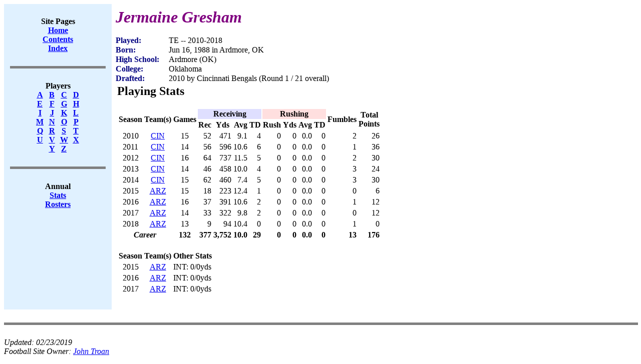

--- FILE ---
content_type: text/html; charset=US-ASCII
request_url: https://www.jt-sw.com/football/pro/players.nsf/ID/09130447
body_size: 10967
content:
<!DOCTYPE HTML PUBLIC "-//W3C//DTD HTML 4.01 Transitional//EN">
<html>
<head>
<title>Jermaine Gresham</title>
<script language="JavaScript" type="text/javascript">
<!-- 
document._domino_target = "_self";
function _doClick(v, o, t) {
  var returnValue = false;
  var url="/football/pro/players.nsf/ID/09130447?OpenDocument&Click=" + v;
  if (o.href != null) {
    o.href = url;
    returnValue = true;
  } else {
    if (t == null)
      t = document._domino_target;
    window.open(url, t);
  }
  return returnValue;
}
// -->
</script>
</head>
<body text="#000000" bgcolor="#FFFFFF">

<form action="">
<table CELLPADDING=8 width="100%" border="0" cellspacing="0" cellpadding="0">
<tr valign="top"><td width="17%" bgcolor="#E0F1FF"><div align="center"><b><BR>Site Pages</b><br>
<a href="/football"><b><u><font color="#0000FF">Home</font></u></b></a><br>
<a href="/football/site-contents.html"><b><u><font color="#0000FF">Contents</font></u></b></a><a href="/football/site-index.html"></a><br>
<a href="/football/site-index.html"><b><u><font color="#0000FF">Index</font></u></b></a><br>
<br>
<hr width="95%" size="5" align="center" noshade style="color:#000080; "><br>
<b>Players</b></div><div align="center">
<table border="0" cellspacing="0" cellpadding="0">
<tr valign="top"><td width="24"><div align="center"><a href="/football/pro/players.nsf/Players?OpenView&amp;StartKey=A"><b><u><font color="#0000FF">A</font></u></b></a></div></td><td width="24"><div align="center"><a href="/football/pro/players.nsf/Players?OpenView&amp;StartKey=B"><b><u><font color="#0000FF">B</font></u></b></a></div></td><td width="24"><div align="center"><a href="/football/pro/players.nsf/Players?OpenView&amp;StartKey=C"><b><u>C</u></b></a></div></td><td width="24"><div align="center"><a href="/football/pro/players.nsf/Players?OpenView&amp;StartKey=D"><b><u>D</u></b></a></div></td></tr>

<tr valign="top"><td width="24"><div align="center"><a href="/football/pro/players.nsf/Players?OpenView&amp;StartKey=E"><b><u>E</u></b></a></div></td><td width="24"><div align="center"><a href="/football/pro/players.nsf/Players?OpenView&amp;StartKey=F"><b><u>F</u></b></a></div></td><td width="24"><div align="center"><a href="/football/pro/players.nsf/Players?OpenView&amp;StartKey=G"><b><u>G</u></b></a></div></td><td width="24"><div align="center"><a href="/football/pro/players.nsf/Players?OpenView&amp;StartKey=H"><b><u>H</u></b></a></div></td></tr>

<tr valign="top"><td width="24"><div align="center"><a href="/football/pro/players.nsf/Players?OpenView&amp;StartKey=I"><b><u>I</u></b></a></div></td><td width="24"><div align="center"><a href="/football/pro/players.nsf/Players?OpenView&amp;StartKey=J"><b><u>J</u></b></a></div></td><td width="24"><div align="center"><a href="/football/pro/players.nsf/Players?OpenView&amp;StartKey=K"><b><u>K</u></b></a></div></td><td width="24"><div align="center"><a href="/football/pro/players.nsf/Players?OpenView&amp;StartKey=L"><b><u>L</u></b></a></div></td></tr>

<tr valign="top"><td width="24"><div align="center"><a href="/football/pro/players.nsf/Players?OpenView&amp;StartKey=M"><b><u>M</u></b></a></div></td><td width="24"><div align="center"><a href="/football/pro/players.nsf/Players?OpenView&amp;StartKey=N"><b><u>N</u></b></a></div></td><td width="24"><div align="center"><a href="/football/pro/players.nsf/Players?OpenView&amp;StartKey=O"><b><u>O</u></b></a></div></td><td width="24"><div align="center"><a href="/football/pro/players.nsf/Players?OpenView&amp;StartKey=P"><b><u>P</u></b></a></div></td></tr>

<tr valign="top"><td width="24"><div align="center"><a href="/football/pro/players.nsf/Players?OpenView&amp;StartKey=Q"><b><u>Q</u></b></a></div></td><td width="24"><div align="center"><a href="/football/pro/players.nsf/Players?OpenView&amp;StartKey=R"><b><u>R</u></b></a></div></td><td width="24"><div align="center"><a href="/football/pro/players.nsf/Players?OpenView&amp;StartKey=S"><b><u>S</u></b></a></div></td><td width="24"><div align="center"><a href="/football/pro/players.nsf/Players?OpenView&amp;StartKey=T"><b><u>T</u></b></a></div></td></tr>

<tr valign="top"><td width="24"><div align="center"><a href="/football/pro/players.nsf/Players?OpenView&amp;StartKey=U"><b><u>U</u></b></a></div></td><td width="24"><div align="center"><a href="/football/pro/players.nsf/Players?OpenView&amp;StartKey=V"><b><u>V</u></b></a></div></td><td width="24"><div align="center"><a href="/football/pro/players.nsf/Players?OpenView&amp;StartKey=W"><b><u>W</u></b></a></div></td><td width="24"><div align="center"><a href="/football/pro/players.nsf/Players?OpenView&amp;StartKey=X"><b><u>X</u></b></a></div></td></tr>

<tr valign="top"><td width="24"><img width="1" height="1" src="/icons/ecblank.gif" border="0" alt=""></td><td width="24"><div align="center"><a href="/football/pro/players.nsf/Players?OpenView&amp;StartKey=Y"><b><u>Y</u></b></a></div></td><td width="24"><div align="center"><a href="/football/pro/players.nsf/Players?OpenView&amp;StartKey=Z"><b><u>Z</u></b></a></div></td><td width="24"><img width="1" height="1" src="/icons/ecblank.gif" border="0" alt=""></td></tr>
</table>
</div><div align="center"><b> </b><br>
<hr width="95%" size="5" align="center" noshade style="color:#000080; "><br>
<b>Annual</b><br>
<a href="/football/pro/stats.nsf"><b><u>Stats</u></b></a><br>
<a href="/football/pro/rosters.nsf"><b><u>Rosters</u></b></a><br>
<b><BR></b></div></td><td width="83%"><b><i><font size="6" color="#800080">Jermaine Gresham</font></i></b><br>
<br>

<table width="100%" border="0" cellspacing="0" cellpadding="0">
<tr valign="top"><td width="1%"><img width="106" height="1" src="/icons/ecblank.gif" border="0" alt=""><br>
<b><font color="#000080">Played:</font></b></td><td width="100%"><img width="1" height="1" src="/icons/ecblank.gif" border="0" alt=""><br>
TE -- 2010-2018</td></tr>

<tr valign="top"><td width="1%"><img width="106" height="1" src="/icons/ecblank.gif" border="0" alt=""><br>
<b><font color="#000080">Born:</font></b></td><td width="100%"><img width="1" height="1" src="/icons/ecblank.gif" border="0" alt=""><br>
Jun 16, 1988 in Ardmore, OK</td></tr>

<tr valign="top"><td width="1%"><img width="106" height="1" src="/icons/ecblank.gif" border="0" alt=""><br>
<b><font color="#000080">High School:</font></b></td><td width="100%"><img width="1" height="1" src="/icons/ecblank.gif" border="0" alt=""><br>
Ardmore (OK)</td></tr>

<tr valign="top"><td width="1%"><img width="106" height="1" src="/icons/ecblank.gif" border="0" alt=""><br>
<b><font color="#000080">College:</font></b></td><td width="100%"><img width="1" height="1" src="/icons/ecblank.gif" border="0" alt=""><br>
Oklahoma</td></tr>

<tr valign="top"><td width="1%"><img width="106" height="1" src="/icons/ecblank.gif" border="0" alt=""><br>
<b><font color="#000080">Drafted:</font></b></td><td width="100%"><img width="1" height="1" src="/icons/ecblank.gif" border="0" alt=""><br>
2010 by Cincinnati Bengals (Round 1 / 21 overall)</td></tr>
</table>
<TABLE><TR><TD><H2>Playing Stats</H2><TABLE><TR ALIGN=CENTER VALIGN=MIDDLE><TH ROWSPAN=2>Season</TH><TH ROWSPAN=2>Team(s)</TH><TH ROWSPAN=2>Games</TH><TH COLSPAN=4 BGCOLOR=#DFDFFF>Receiving</TH><TH COLSPAN=4 BGCOLOR=#FFDFDF>Rushing</TH><TH ROWSPAN=2>Fumbles</TH><TH ROWSPAN=2>Total<BR>Points</TH></TR><TR VALIGN=MIDDLE><TH>Rec</TH><TH>Yds</TH><TH>Avg</TH><TH>TD</TH><TH>Rush</TH><TH>Yds</TH><TH>Avg</TH><TH>TD</TH></TR><TR ALIGN=RIGHT VALIGN=MIDDLE><TD ALIGN=CENTER>2010</TD><TD ALIGN=CENTER><A HREF="/football/pro/stats.nsf/Annual/2010-cin">CIN</A></TD><TD ALIGN=CENTER>15</TD><TD>52</TD><TD>471</TD><TD>9.1</TD><TD>4</TD><TD>0</TD><TD>0</TD><TD>0.0</TD><TD>0</TD><TD>2</TD><TD>26</TD></TR><TR ALIGN=RIGHT VALIGN=MIDDLE><TD ALIGN=CENTER>2011</TD><TD ALIGN=CENTER><A HREF="/football/pro/stats.nsf/Annual/2011-cin">CIN</A></TD><TD ALIGN=CENTER>14</TD><TD>56</TD><TD>596</TD><TD>10.6</TD><TD>6</TD><TD>0</TD><TD>0</TD><TD>0.0</TD><TD>0</TD><TD>1</TD><TD>36</TD></TR><TR ALIGN=RIGHT VALIGN=MIDDLE><TD ALIGN=CENTER>2012</TD><TD ALIGN=CENTER><A HREF="/football/pro/stats.nsf/Annual/2012-cin">CIN</A></TD><TD ALIGN=CENTER>16</TD><TD>64</TD><TD>737</TD><TD>11.5</TD><TD>5</TD><TD>0</TD><TD>0</TD><TD>0.0</TD><TD>0</TD><TD>2</TD><TD>30</TD></TR><TR ALIGN=RIGHT VALIGN=MIDDLE><TD ALIGN=CENTER>2013</TD><TD ALIGN=CENTER><A HREF="/football/pro/stats.nsf/Annual/2013-cin">CIN</A></TD><TD ALIGN=CENTER>14</TD><TD>46</TD><TD>458</TD><TD>10.0</TD><TD>4</TD><TD>0</TD><TD>0</TD><TD>0.0</TD><TD>0</TD><TD>3</TD><TD>24</TD></TR><TR ALIGN=RIGHT VALIGN=MIDDLE><TD ALIGN=CENTER>2014</TD><TD ALIGN=CENTER><A HREF="/football/pro/stats.nsf/Annual/2014-cin">CIN</A></TD><TD ALIGN=CENTER>15</TD><TD>62</TD><TD>460</TD><TD>7.4</TD><TD>5</TD><TD>0</TD><TD>0</TD><TD>0.0</TD><TD>0</TD><TD>3</TD><TD>30</TD></TR><TR ALIGN=RIGHT VALIGN=MIDDLE><TD ALIGN=CENTER>2015</TD><TD ALIGN=CENTER><A HREF="/football/pro/stats.nsf/Annual/2015-arz">ARZ</A></TD><TD ALIGN=CENTER>15</TD><TD>18</TD><TD>223</TD><TD>12.4</TD><TD>1</TD><TD>0</TD><TD>0</TD><TD>0.0</TD><TD>0</TD><TD>0</TD><TD>6</TD></TR><TR ALIGN=RIGHT VALIGN=MIDDLE><TD ALIGN=CENTER>2016</TD><TD ALIGN=CENTER><A HREF="/football/pro/stats.nsf/Annual/2016-arz">ARZ</A></TD><TD ALIGN=CENTER>16</TD><TD>37</TD><TD>391</TD><TD>10.6</TD><TD>2</TD><TD>0</TD><TD>0</TD><TD>0.0</TD><TD>0</TD><TD>1</TD><TD>12</TD></TR><TR ALIGN=RIGHT VALIGN=MIDDLE><TD ALIGN=CENTER>2017</TD><TD ALIGN=CENTER><A HREF="/football/pro/stats.nsf/Annual/2017-arz">ARZ</A></TD><TD ALIGN=CENTER>14</TD><TD>33</TD><TD>322</TD><TD>9.8</TD><TD>2</TD><TD>0</TD><TD>0</TD><TD>0.0</TD><TD>0</TD><TD>0</TD><TD>12</TD></TR><TR ALIGN=RIGHT VALIGN=MIDDLE><TD ALIGN=CENTER>2018</TD><TD ALIGN=CENTER><A HREF="/football/pro/stats.nsf/Annual/2018-arz">ARZ</A></TD><TD ALIGN=CENTER>13</TD><TD>9</TD><TD>94</TD><TD>10.4</TD><TD>0</TD><TD>0</TD><TD>0</TD><TD>0.0</TD><TD>0</TD><TD>1</TD><TD>0</TD></TR><TR ALIGN=RIGHT VALIGN=MIDDLE><TH ALIGN=CENTER COLSPAN=2><I>Career</I></TH><TH ALIGN=CENTER>132</TH><TH>377</TH><TH>3,752</TH><TH>10.0</TH><TH>29</TH><TH>0</TH><TH>0</TH><TH>0.0</TH><TH>0</TH><TH>13</TH><TH>176</TH></TR></TABLE><BR><TABLE><TR ALIGN=CENTER VALIGN=MIDDLE><TH>Season</TH><TH>Team(s)</TH><TH ALIGN=LEFT>Other Stats</TH><TR ALIGN=RIGHT VALIGN=MIDDLE><TD ALIGN=CENTER>2015</TD><TD ALIGN=CENTER><A HREF="/football/pro/stats.nsf/Annual/2015-arz">ARZ</A></TD><TD ALIGN=LEFT>INT: 0/0yds</TD><TR ALIGN=RIGHT VALIGN=MIDDLE><TD ALIGN=CENTER>2016</TD><TD ALIGN=CENTER><A HREF="/football/pro/stats.nsf/Annual/2016-arz">ARZ</A></TD><TD ALIGN=LEFT>INT: 0/0yds</TD><TR ALIGN=RIGHT VALIGN=MIDDLE><TD ALIGN=CENTER>2017</TD><TD ALIGN=CENTER><A HREF="/football/pro/stats.nsf/Annual/2017-arz">ARZ</A></TD><TD ALIGN=LEFT>INT: 0/0yds</TD></TABLE><BR></TD></TR></TABLE></td></tr>
</table>
<br>
<hr width="100%" size="5" align="left" noshade style="color:#000000; "><br>
<i>Updated: </i><i>02/23/2019</i><br>
<i>Football Site Owner: </i><a href="mailto:jtroan@jt-sw.com"><i>John Troan</i></a></form>
</body>
</html>
